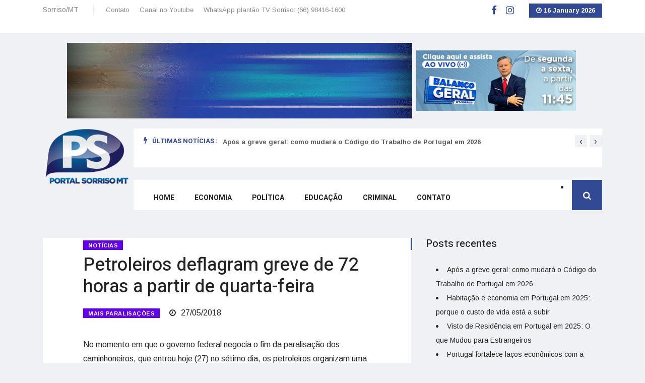

--- FILE ---
content_type: text/html; charset=UTF-8
request_url: https://portalsorrisomt.com/noticia/petroleiros-deflagram-greve-de-72-horas-a-partir-de-quarta-feira
body_size: 10633
content:
<!DOCTYPE html>
<html lang="pt-BR">
<head>
	<meta charset="UTF-8">
	<meta name="viewport" content="initial-scale=1.0, width=device-width">
	<title>Petroleiros deflagram greve de 72 horas a partir de quarta-feira - Portal Sorriso MT</title>
	<meta name='robots' content='index, follow, max-image-preview:large, max-snippet:-1, max-video-preview:-1' />

	<!-- This site is optimized with the Yoast SEO plugin v20.1 - https://yoast.com/wordpress/plugins/seo/ -->
	<meta name="description" content="Para amanhã (28), a FUP e seus sindicatos promovem o Dia Nacional de Luta, com atos públicos e mobilizações." />
	<link rel="canonical" href="https://portalsorrisomt.com/noticia/petroleiros-deflagram-greve-de-72-horas-a-partir-de-quarta-feira" />
	<meta property="og:locale" content="pt_BR" />
	<meta property="og:type" content="article" />
	<meta property="og:title" content="Petroleiros deflagram greve de 72 horas a partir de quarta-feira - Portal Sorriso MT" />
	<meta property="og:description" content="Para amanhã (28), a FUP e seus sindicatos promovem o Dia Nacional de Luta, com atos públicos e mobilizações." />
	<meta property="og:url" content="https://portalsorrisomt.com/noticia/petroleiros-deflagram-greve-de-72-horas-a-partir-de-quarta-feira" />
	<meta property="og:site_name" content="Portal Sorriso MT" />
	<meta property="article:published_time" content="2018-05-27T16:19:21+00:00" />
	<meta property="article:modified_time" content="2023-02-18T11:14:49+00:00" />
	<meta name="author" content="admin" />
	<meta name="twitter:card" content="summary_large_image" />
	<meta name="twitter:label1" content="Escrito por" />
	<meta name="twitter:data1" content="admin" />
	<meta name="twitter:label2" content="Est. tempo de leitura" />
	<meta name="twitter:data2" content="1 minuto" />
	<script type="application/ld+json" class="yoast-schema-graph">{"@context":"https://schema.org","@graph":[{"@type":"WebPage","@id":"https://portalsorrisomt.com/noticia/petroleiros-deflagram-greve-de-72-horas-a-partir-de-quarta-feira","url":"https://portalsorrisomt.com/noticia/petroleiros-deflagram-greve-de-72-horas-a-partir-de-quarta-feira","name":"Petroleiros deflagram greve de 72 horas a partir de quarta-feira - Portal Sorriso MT","isPartOf":{"@id":"https://portalsorrisomt.com/#website"},"datePublished":"2018-05-27T16:19:21+00:00","dateModified":"2023-02-18T11:14:49+00:00","author":{"@id":"https://portalsorrisomt.com/#/schema/person/9c43880c5743fec822a4546aefe240c0"},"description":"Para amanhã (28), a FUP e seus sindicatos promovem o Dia Nacional de Luta, com atos públicos e mobilizações.","breadcrumb":{"@id":"https://portalsorrisomt.com/noticia/petroleiros-deflagram-greve-de-72-horas-a-partir-de-quarta-feira#breadcrumb"},"inLanguage":"pt-BR","potentialAction":[{"@type":"ReadAction","target":["https://portalsorrisomt.com/noticia/petroleiros-deflagram-greve-de-72-horas-a-partir-de-quarta-feira"]}]},{"@type":"BreadcrumbList","@id":"https://portalsorrisomt.com/noticia/petroleiros-deflagram-greve-de-72-horas-a-partir-de-quarta-feira#breadcrumb","itemListElement":[{"@type":"ListItem","position":1,"name":"Início","item":"https://portalsorrisomt.com/"},{"@type":"ListItem","position":2,"name":"Petroleiros deflagram greve de 72 horas a partir de quarta-feira"}]},{"@type":"WebSite","@id":"https://portalsorrisomt.com/#website","url":"https://portalsorrisomt.com/","name":"Portal Sorriso MT","description":"","potentialAction":[{"@type":"SearchAction","target":{"@type":"EntryPoint","urlTemplate":"https://portalsorrisomt.com/?s={search_term_string}"},"query-input":"required name=search_term_string"}],"inLanguage":"pt-BR"},{"@type":"Person","@id":"https://portalsorrisomt.com/#/schema/person/9c43880c5743fec822a4546aefe240c0","name":"admin","image":{"@type":"ImageObject","inLanguage":"pt-BR","@id":"https://portalsorrisomt.com/#/schema/person/image/","url":"https://secure.gravatar.com/avatar/da2b15c83765050ef09368cb1ef0dfdf787702672e673b53cf10492a178ea309?s=96&d=mm&r=g","contentUrl":"https://secure.gravatar.com/avatar/da2b15c83765050ef09368cb1ef0dfdf787702672e673b53cf10492a178ea309?s=96&d=mm&r=g","caption":"admin"},"sameAs":["https://portalsorrisomt.com"],"url":"https://portalsorrisomt.com/author/admin"}]}</script>
	<!-- / Yoast SEO plugin. -->


<link rel="alternate" type="application/rss+xml" title="Feed de comentários para Portal Sorriso MT &raquo; Petroleiros deflagram greve de 72 horas a partir de quarta-feira" href="https://portalsorrisomt.com/noticia/petroleiros-deflagram-greve-de-72-horas-a-partir-de-quarta-feira/feed" />
<link rel="alternate" title="oEmbed (JSON)" type="application/json+oembed" href="https://portalsorrisomt.com/wp-json/oembed/1.0/embed?url=https%3A%2F%2Fportalsorrisomt.com%2Fnoticia%2Fpetroleiros-deflagram-greve-de-72-horas-a-partir-de-quarta-feira" />
<link rel="alternate" title="oEmbed (XML)" type="text/xml+oembed" href="https://portalsorrisomt.com/wp-json/oembed/1.0/embed?url=https%3A%2F%2Fportalsorrisomt.com%2Fnoticia%2Fpetroleiros-deflagram-greve-de-72-horas-a-partir-de-quarta-feira&#038;format=xml" />
<style id='wp-img-auto-sizes-contain-inline-css' type='text/css'>
img:is([sizes=auto i],[sizes^="auto," i]){contain-intrinsic-size:3000px 1500px}
/*# sourceURL=wp-img-auto-sizes-contain-inline-css */
</style>
<style id='wp-emoji-styles-inline-css' type='text/css'>

	img.wp-smiley, img.emoji {
		display: inline !important;
		border: none !important;
		box-shadow: none !important;
		height: 1em !important;
		width: 1em !important;
		margin: 0 0.07em !important;
		vertical-align: -0.1em !important;
		background: none !important;
		padding: 0 !important;
	}
/*# sourceURL=wp-emoji-styles-inline-css */
</style>
<style id='wp-block-library-inline-css' type='text/css'>
:root{--wp-block-synced-color:#7a00df;--wp-block-synced-color--rgb:122,0,223;--wp-bound-block-color:var(--wp-block-synced-color);--wp-editor-canvas-background:#ddd;--wp-admin-theme-color:#007cba;--wp-admin-theme-color--rgb:0,124,186;--wp-admin-theme-color-darker-10:#006ba1;--wp-admin-theme-color-darker-10--rgb:0,107,160.5;--wp-admin-theme-color-darker-20:#005a87;--wp-admin-theme-color-darker-20--rgb:0,90,135;--wp-admin-border-width-focus:2px}@media (min-resolution:192dpi){:root{--wp-admin-border-width-focus:1.5px}}.wp-element-button{cursor:pointer}:root .has-very-light-gray-background-color{background-color:#eee}:root .has-very-dark-gray-background-color{background-color:#313131}:root .has-very-light-gray-color{color:#eee}:root .has-very-dark-gray-color{color:#313131}:root .has-vivid-green-cyan-to-vivid-cyan-blue-gradient-background{background:linear-gradient(135deg,#00d084,#0693e3)}:root .has-purple-crush-gradient-background{background:linear-gradient(135deg,#34e2e4,#4721fb 50%,#ab1dfe)}:root .has-hazy-dawn-gradient-background{background:linear-gradient(135deg,#faaca8,#dad0ec)}:root .has-subdued-olive-gradient-background{background:linear-gradient(135deg,#fafae1,#67a671)}:root .has-atomic-cream-gradient-background{background:linear-gradient(135deg,#fdd79a,#004a59)}:root .has-nightshade-gradient-background{background:linear-gradient(135deg,#330968,#31cdcf)}:root .has-midnight-gradient-background{background:linear-gradient(135deg,#020381,#2874fc)}:root{--wp--preset--font-size--normal:16px;--wp--preset--font-size--huge:42px}.has-regular-font-size{font-size:1em}.has-larger-font-size{font-size:2.625em}.has-normal-font-size{font-size:var(--wp--preset--font-size--normal)}.has-huge-font-size{font-size:var(--wp--preset--font-size--huge)}.has-text-align-center{text-align:center}.has-text-align-left{text-align:left}.has-text-align-right{text-align:right}.has-fit-text{white-space:nowrap!important}#end-resizable-editor-section{display:none}.aligncenter{clear:both}.items-justified-left{justify-content:flex-start}.items-justified-center{justify-content:center}.items-justified-right{justify-content:flex-end}.items-justified-space-between{justify-content:space-between}.screen-reader-text{border:0;clip-path:inset(50%);height:1px;margin:-1px;overflow:hidden;padding:0;position:absolute;width:1px;word-wrap:normal!important}.screen-reader-text:focus{background-color:#ddd;clip-path:none;color:#444;display:block;font-size:1em;height:auto;left:5px;line-height:normal;padding:15px 23px 14px;text-decoration:none;top:5px;width:auto;z-index:100000}html :where(.has-border-color){border-style:solid}html :where([style*=border-top-color]){border-top-style:solid}html :where([style*=border-right-color]){border-right-style:solid}html :where([style*=border-bottom-color]){border-bottom-style:solid}html :where([style*=border-left-color]){border-left-style:solid}html :where([style*=border-width]){border-style:solid}html :where([style*=border-top-width]){border-top-style:solid}html :where([style*=border-right-width]){border-right-style:solid}html :where([style*=border-bottom-width]){border-bottom-style:solid}html :where([style*=border-left-width]){border-left-style:solid}html :where(img[class*=wp-image-]){height:auto;max-width:100%}:where(figure){margin:0 0 1em}html :where(.is-position-sticky){--wp-admin--admin-bar--position-offset:var(--wp-admin--admin-bar--height,0px)}@media screen and (max-width:600px){html :where(.is-position-sticky){--wp-admin--admin-bar--position-offset:0px}}

/*# sourceURL=wp-block-library-inline-css */
</style><style id='global-styles-inline-css' type='text/css'>
:root{--wp--preset--aspect-ratio--square: 1;--wp--preset--aspect-ratio--4-3: 4/3;--wp--preset--aspect-ratio--3-4: 3/4;--wp--preset--aspect-ratio--3-2: 3/2;--wp--preset--aspect-ratio--2-3: 2/3;--wp--preset--aspect-ratio--16-9: 16/9;--wp--preset--aspect-ratio--9-16: 9/16;--wp--preset--color--black: #000000;--wp--preset--color--cyan-bluish-gray: #abb8c3;--wp--preset--color--white: #ffffff;--wp--preset--color--pale-pink: #f78da7;--wp--preset--color--vivid-red: #cf2e2e;--wp--preset--color--luminous-vivid-orange: #ff6900;--wp--preset--color--luminous-vivid-amber: #fcb900;--wp--preset--color--light-green-cyan: #7bdcb5;--wp--preset--color--vivid-green-cyan: #00d084;--wp--preset--color--pale-cyan-blue: #8ed1fc;--wp--preset--color--vivid-cyan-blue: #0693e3;--wp--preset--color--vivid-purple: #9b51e0;--wp--preset--gradient--vivid-cyan-blue-to-vivid-purple: linear-gradient(135deg,rgb(6,147,227) 0%,rgb(155,81,224) 100%);--wp--preset--gradient--light-green-cyan-to-vivid-green-cyan: linear-gradient(135deg,rgb(122,220,180) 0%,rgb(0,208,130) 100%);--wp--preset--gradient--luminous-vivid-amber-to-luminous-vivid-orange: linear-gradient(135deg,rgb(252,185,0) 0%,rgb(255,105,0) 100%);--wp--preset--gradient--luminous-vivid-orange-to-vivid-red: linear-gradient(135deg,rgb(255,105,0) 0%,rgb(207,46,46) 100%);--wp--preset--gradient--very-light-gray-to-cyan-bluish-gray: linear-gradient(135deg,rgb(238,238,238) 0%,rgb(169,184,195) 100%);--wp--preset--gradient--cool-to-warm-spectrum: linear-gradient(135deg,rgb(74,234,220) 0%,rgb(151,120,209) 20%,rgb(207,42,186) 40%,rgb(238,44,130) 60%,rgb(251,105,98) 80%,rgb(254,248,76) 100%);--wp--preset--gradient--blush-light-purple: linear-gradient(135deg,rgb(255,206,236) 0%,rgb(152,150,240) 100%);--wp--preset--gradient--blush-bordeaux: linear-gradient(135deg,rgb(254,205,165) 0%,rgb(254,45,45) 50%,rgb(107,0,62) 100%);--wp--preset--gradient--luminous-dusk: linear-gradient(135deg,rgb(255,203,112) 0%,rgb(199,81,192) 50%,rgb(65,88,208) 100%);--wp--preset--gradient--pale-ocean: linear-gradient(135deg,rgb(255,245,203) 0%,rgb(182,227,212) 50%,rgb(51,167,181) 100%);--wp--preset--gradient--electric-grass: linear-gradient(135deg,rgb(202,248,128) 0%,rgb(113,206,126) 100%);--wp--preset--gradient--midnight: linear-gradient(135deg,rgb(2,3,129) 0%,rgb(40,116,252) 100%);--wp--preset--font-size--small: 13px;--wp--preset--font-size--medium: 20px;--wp--preset--font-size--large: 36px;--wp--preset--font-size--x-large: 42px;--wp--preset--spacing--20: 0.44rem;--wp--preset--spacing--30: 0.67rem;--wp--preset--spacing--40: 1rem;--wp--preset--spacing--50: 1.5rem;--wp--preset--spacing--60: 2.25rem;--wp--preset--spacing--70: 3.38rem;--wp--preset--spacing--80: 5.06rem;--wp--preset--shadow--natural: 6px 6px 9px rgba(0, 0, 0, 0.2);--wp--preset--shadow--deep: 12px 12px 50px rgba(0, 0, 0, 0.4);--wp--preset--shadow--sharp: 6px 6px 0px rgba(0, 0, 0, 0.2);--wp--preset--shadow--outlined: 6px 6px 0px -3px rgb(255, 255, 255), 6px 6px rgb(0, 0, 0);--wp--preset--shadow--crisp: 6px 6px 0px rgb(0, 0, 0);}:where(.is-layout-flex){gap: 0.5em;}:where(.is-layout-grid){gap: 0.5em;}body .is-layout-flex{display: flex;}.is-layout-flex{flex-wrap: wrap;align-items: center;}.is-layout-flex > :is(*, div){margin: 0;}body .is-layout-grid{display: grid;}.is-layout-grid > :is(*, div){margin: 0;}:where(.wp-block-columns.is-layout-flex){gap: 2em;}:where(.wp-block-columns.is-layout-grid){gap: 2em;}:where(.wp-block-post-template.is-layout-flex){gap: 1.25em;}:where(.wp-block-post-template.is-layout-grid){gap: 1.25em;}.has-black-color{color: var(--wp--preset--color--black) !important;}.has-cyan-bluish-gray-color{color: var(--wp--preset--color--cyan-bluish-gray) !important;}.has-white-color{color: var(--wp--preset--color--white) !important;}.has-pale-pink-color{color: var(--wp--preset--color--pale-pink) !important;}.has-vivid-red-color{color: var(--wp--preset--color--vivid-red) !important;}.has-luminous-vivid-orange-color{color: var(--wp--preset--color--luminous-vivid-orange) !important;}.has-luminous-vivid-amber-color{color: var(--wp--preset--color--luminous-vivid-amber) !important;}.has-light-green-cyan-color{color: var(--wp--preset--color--light-green-cyan) !important;}.has-vivid-green-cyan-color{color: var(--wp--preset--color--vivid-green-cyan) !important;}.has-pale-cyan-blue-color{color: var(--wp--preset--color--pale-cyan-blue) !important;}.has-vivid-cyan-blue-color{color: var(--wp--preset--color--vivid-cyan-blue) !important;}.has-vivid-purple-color{color: var(--wp--preset--color--vivid-purple) !important;}.has-black-background-color{background-color: var(--wp--preset--color--black) !important;}.has-cyan-bluish-gray-background-color{background-color: var(--wp--preset--color--cyan-bluish-gray) !important;}.has-white-background-color{background-color: var(--wp--preset--color--white) !important;}.has-pale-pink-background-color{background-color: var(--wp--preset--color--pale-pink) !important;}.has-vivid-red-background-color{background-color: var(--wp--preset--color--vivid-red) !important;}.has-luminous-vivid-orange-background-color{background-color: var(--wp--preset--color--luminous-vivid-orange) !important;}.has-luminous-vivid-amber-background-color{background-color: var(--wp--preset--color--luminous-vivid-amber) !important;}.has-light-green-cyan-background-color{background-color: var(--wp--preset--color--light-green-cyan) !important;}.has-vivid-green-cyan-background-color{background-color: var(--wp--preset--color--vivid-green-cyan) !important;}.has-pale-cyan-blue-background-color{background-color: var(--wp--preset--color--pale-cyan-blue) !important;}.has-vivid-cyan-blue-background-color{background-color: var(--wp--preset--color--vivid-cyan-blue) !important;}.has-vivid-purple-background-color{background-color: var(--wp--preset--color--vivid-purple) !important;}.has-black-border-color{border-color: var(--wp--preset--color--black) !important;}.has-cyan-bluish-gray-border-color{border-color: var(--wp--preset--color--cyan-bluish-gray) !important;}.has-white-border-color{border-color: var(--wp--preset--color--white) !important;}.has-pale-pink-border-color{border-color: var(--wp--preset--color--pale-pink) !important;}.has-vivid-red-border-color{border-color: var(--wp--preset--color--vivid-red) !important;}.has-luminous-vivid-orange-border-color{border-color: var(--wp--preset--color--luminous-vivid-orange) !important;}.has-luminous-vivid-amber-border-color{border-color: var(--wp--preset--color--luminous-vivid-amber) !important;}.has-light-green-cyan-border-color{border-color: var(--wp--preset--color--light-green-cyan) !important;}.has-vivid-green-cyan-border-color{border-color: var(--wp--preset--color--vivid-green-cyan) !important;}.has-pale-cyan-blue-border-color{border-color: var(--wp--preset--color--pale-cyan-blue) !important;}.has-vivid-cyan-blue-border-color{border-color: var(--wp--preset--color--vivid-cyan-blue) !important;}.has-vivid-purple-border-color{border-color: var(--wp--preset--color--vivid-purple) !important;}.has-vivid-cyan-blue-to-vivid-purple-gradient-background{background: var(--wp--preset--gradient--vivid-cyan-blue-to-vivid-purple) !important;}.has-light-green-cyan-to-vivid-green-cyan-gradient-background{background: var(--wp--preset--gradient--light-green-cyan-to-vivid-green-cyan) !important;}.has-luminous-vivid-amber-to-luminous-vivid-orange-gradient-background{background: var(--wp--preset--gradient--luminous-vivid-amber-to-luminous-vivid-orange) !important;}.has-luminous-vivid-orange-to-vivid-red-gradient-background{background: var(--wp--preset--gradient--luminous-vivid-orange-to-vivid-red) !important;}.has-very-light-gray-to-cyan-bluish-gray-gradient-background{background: var(--wp--preset--gradient--very-light-gray-to-cyan-bluish-gray) !important;}.has-cool-to-warm-spectrum-gradient-background{background: var(--wp--preset--gradient--cool-to-warm-spectrum) !important;}.has-blush-light-purple-gradient-background{background: var(--wp--preset--gradient--blush-light-purple) !important;}.has-blush-bordeaux-gradient-background{background: var(--wp--preset--gradient--blush-bordeaux) !important;}.has-luminous-dusk-gradient-background{background: var(--wp--preset--gradient--luminous-dusk) !important;}.has-pale-ocean-gradient-background{background: var(--wp--preset--gradient--pale-ocean) !important;}.has-electric-grass-gradient-background{background: var(--wp--preset--gradient--electric-grass) !important;}.has-midnight-gradient-background{background: var(--wp--preset--gradient--midnight) !important;}.has-small-font-size{font-size: var(--wp--preset--font-size--small) !important;}.has-medium-font-size{font-size: var(--wp--preset--font-size--medium) !important;}.has-large-font-size{font-size: var(--wp--preset--font-size--large) !important;}.has-x-large-font-size{font-size: var(--wp--preset--font-size--x-large) !important;}
/*# sourceURL=global-styles-inline-css */
</style>

<style id='classic-theme-styles-inline-css' type='text/css'>
/*! This file is auto-generated */
.wp-block-button__link{color:#fff;background-color:#32373c;border-radius:9999px;box-shadow:none;text-decoration:none;padding:calc(.667em + 2px) calc(1.333em + 2px);font-size:1.125em}.wp-block-file__button{background:#32373c;color:#fff;text-decoration:none}
/*# sourceURL=/wp-includes/css/classic-themes.min.css */
</style>
<link rel='stylesheet' id='portalsorrisomt-css' href='https://portalsorrisomt.com/wp-content/themes/portalsorrisomt/style.css?ver=6.9' type='text/css' media='all' />
<link rel="https://api.w.org/" href="https://portalsorrisomt.com/wp-json/" /><link rel="alternate" title="JSON" type="application/json" href="https://portalsorrisomt.com/wp-json/wp/v2/posts/7158" /><link rel="EditURI" type="application/rsd+xml" title="RSD" href="https://portalsorrisomt.com/xmlrpc.php?rsd" />
<meta name="generator" content="WordPress 6.9" />
<link rel='shortlink' href='https://portalsorrisomt.com/?p=7158' />
	<link rel="shortcut icon" href="https://portalsorrisomt.com/wp-content/themes/portalsorrisomt/images/favicon.png" type="image/png">
</head>
<body class="wp-singular post-template-default single single-post postid-7158 single-format-standard wp-theme-portalsorrisomt body-color">
<section class="top-bar">
	<div class="container">
		<div class="row">
			<div class="col-lg-8 align-self-center md-center-item">
				<div class="ts-temperature">
					<span>Sorriso/MT</span>
				</div>
				<ul class="ts-top-nav">
					<li><a href="/contato">Contato</a></li>
					<li><a target="_blank" href="https://www.youtube.com/channel/UCvgHWgOzZTFIkcRD3z3hLLw">Canal no Youtube</a></li>
					<li><a target="_blank" href="https://wa.me/+5566984161600">WhatsApp plantão TV Sorriso: (66) 98416-1600</a></li>
				</ul>
			</div>
			<div class="col-lg-4 text-right align-self-center">
				<ul class="top-social">
					<li>
						<a target="_blank" href="https://www.facebook.com/portalsorrisoPS">
						<i class="fa fa-facebook fa-lg" style="color: #324994;"></i>
						</a>
					</li>
					<li>
						<a target="_blank" href="https://www.instagram.com/portalsorrisops/">
						<i class="fa fa-instagram fa-lg" style="color: #324994;"></i>
						</a>
					</li>
					<li class="ts-date">
						<i class="fa fa-clock-o mr-1"></i><span id="calendario">16 January 2026</span>
					</li>
				</ul>
			</div>
		</div>
	</div>
</section>
<section class="header-middle">
	<div class="">
		<div class="d-flex justify-content-center align-items-center flex-column flex-md-row">
			<div class="px-3 px-md-1 my-1 my-md-0">
				<a href="#">
				<img class="img-responsive" src="https://portalsorrisomt.com/wp-content/themes/portalsorrisomt/images/231.gif" style="max-width: 100%;"/>
				</a>
			</div>
			<div class="px-1 my-1 my-md-0">
				<a href="#">
				<img class="img-fluid pr-1" src="https://portalsorrisomt.com/wp-content/themes/portalsorrisomt/images/190.jpg" style="max-height: 120px"/>
				</a>
			</div>
		</div>
	</div>
</section>
<header class="header-default">
	<div class="container">
		<div class="row">
			<div class="col-lg-2 pr-0">
				<div class="logo">
					<a href="/">
					<img src="https://portalsorrisomt.com/wp-content/themes/portalsorrisomt/images/logops.png" alt="">
					</a>
				</div>
			</div>
			<div class="col-lg-10 header-nav-item">
				<div class="ts-breaking-news clearfix mb-2">
					<h2 class="breaking-title float-left"><i class="fa fa-bolt"></i> Últimas notícias :</h2>
					<div class="breaking-news-content owl-carousel float-left" id="breaking_slider">
						<div class="breaking-post-content"><p style="font-weight: 600"><a href="https://portalsorrisomt.com/noticia/apos-a-greve-geral-como-mudara-o-codigo-do-trabalho-de-portugal-em-2026">Após a greve geral: como mudará o Código do Trabalho de Portugal em 2026</a></p></div><div class="breaking-post-content"><p style="font-weight: 600"><a href="https://portalsorrisomt.com/noticia/habitacao-e-economia-em-portugal-em-2025-porque-o-custo-de-vida-esta-a-subir">Habitação e economia em Portugal em 2025: porque o custo de vida está a subir</a></p></div><div class="breaking-post-content"><p style="font-weight: 600"><a href="https://portalsorrisomt.com/noticia/visto-de-residencia-em-portugal-em-2025-o-que-mudou-para-estrangeiros">Visto de Residência em Portugal em 2025: O que Mudou para Estrangeiros</a></p></div><div class="breaking-post-content"><p style="font-weight: 600"><a href="https://portalsorrisomt.com/noticia/portugal-fortalece-lacos-economicos-com-a-china-um-novo-ciclo-de-crescimento">Portugal fortalece laços econômicos com a China: um novo ciclo de crescimento</a></p></div><div class="breaking-post-content"><p style="font-weight: 600"><a href="https://portalsorrisomt.com/noticia/nova-politica-de-educacao-pre-escolar-em-portugal-acesso-gratuito-a-partir-dos-3-anos-em-2025">Nova política de educação pré-escolar em Portugal: acesso gratuito a partir dos 3 anos em 2025</a></p></div>					</div>
				</div>
				<nav class="navigation ts-main-menu ts-menu-sticky navigation-landscape">
					<div class="nav-header">
						<a class="nav-brand mobile-logo visible-xs align-middle" href="/">
						<img src="https://portalsorrisomt.com/wp-content/themes/portalsorrisomt/images/logo-mobile.png" alt="" style="padding-top: 10px;">
						</a>
						<div class="nav-toggle"></div>
					</div>
					<div class="nav-menus-wrapper clearfix">
						<ul class="right-menu align-to-right">
							<li class="header-search">
								<div class="nav-search">
									<div class="nav-search-button">
										<i class="fa fa-search"></i>
									</div>
									<form action="/" method="get">
										<span class="nav-search-close-button" tabindex="0">✕</span>
										<div class="nav-search-inner">
											<input type="search" name="s" placeholder="buscar por...">
										</div>
									</form>
								</div>
							</li>
						</ul>
						<ul class="nav-menu">
							<li><a href="/">Home</a></li>
							<li><a href="/tag/economia">Economia</a></li>
							<li><a href="/tag/politica">Política</a></li>
							<li><a href="/tag/educacao">Educação</a></li>
							<li><a href="/tag/criminal">Criminal</a></li>
							<li><a href="/contato">Contato</a></li>
						</ul>
					</div>
				</nav>
			</div>
		</div>
	</div>
</header>
<section class="single-post-wrapper post-layout-3">
	<div class="container">
		<div class="row">
			<div class="col-lg-8">
				<div class="ts-grid-box content-wrapper single-post">
					<article id="post-7158" class="post-content-area post-7158 post type-post status-publish format-standard hentry category-noticia tag-mais-paralisacoes">
	<div class="entry-header">
		<ul class="post-meta-info" style="margin-bottom: 0">
			<li class="category">
				<a href="https://portalsorrisomt.com/noticia" rel="category tag">Notícias</a>			</li>
		</ul>
		<h1 class="post-title lg mt-1">Petroleiros deflagram greve de 72 horas a partir de quarta-feira</h1>
		<ul class="post-meta-info">
			<li class="tag"><a href="https://portalsorrisomt.com/tag/mais-paralisacoes" rel="tag">MAIS PARALISAÇÕES</a></li>			<li><i class="fa fa-clock-o"></i> 27/05/2018</li>
		</ul>
	</div>
	<div class="entry-content">
		<p>No momento em que o governo federal negocia o fim da paralisação dos caminhoneiros, que entrou&nbsp;hoje&nbsp;(27) no sétimo dia, os petroleiros organizam uma greve nacional “de advertência“. A paralisação de 72 horas será a partir da próxima&nbsp;quarta-feira (30). A mobilização é liderada pela&nbsp;Federação Única dos Petroleiros (FUP) e sindicatos filiados.&nbsp;&nbsp;</p>
<p>Os petroleiros preparam para&nbsp;hoje&nbsp;atrasos e cortes de rendição nas quatro refinarias e fábricas de fertilizantes: Rlam (BA), Abreu e Lima (PE), Repar (PR), Refap (RS), Araucária Nitrogenados (PR) e Fafen Bahia.</p>
<p>Para amanhã (28), a FUP e seus sindicatos promovem o Dia Nacional de Luta, com atos públicos e mobilizações.</p>
<p>Em nota, a FUP informou que a paralisação dos petroleiros pretende pressionar o governo federal a reduzir os preços do gás de cozinha e dos combustíveis, também é uma manifestação contra a eventual proposta de privatização da Petrobras e a gestão do presidente da empresa, Pedro Parente.</p>
<p>“A greve de advertência é mais uma etapa das mobilizações que os petroleiros vêm fazendo na construção de uma greve por tempo indeterminado, que foi aprovada nacionalmente pela categoria”, diz o comunicado da FUP.</p>
</p>
<p><b>Texto:</b> Agência Brasil</p>
<p>&nbsp;</p>
	</div>
</article>
				</div>
			</div>
			<div class="col-lg-4">
				<div class="right-sidebar">
					
		<div id="recent-posts-2" class="widget widgets widget_recent_entries">
		<h3 class="widget-title">Posts recentes</h3>
		<ul>
											<li>
					<a href="https://portalsorrisomt.com/noticia/apos-a-greve-geral-como-mudara-o-codigo-do-trabalho-de-portugal-em-2026">Após a greve geral: como mudará o Código do Trabalho de Portugal em 2026</a>
									</li>
											<li>
					<a href="https://portalsorrisomt.com/noticia/habitacao-e-economia-em-portugal-em-2025-porque-o-custo-de-vida-esta-a-subir">Habitação e economia em Portugal em 2025: porque o custo de vida está a subir</a>
									</li>
											<li>
					<a href="https://portalsorrisomt.com/noticia/visto-de-residencia-em-portugal-em-2025-o-que-mudou-para-estrangeiros">Visto de Residência em Portugal em 2025: O que Mudou para Estrangeiros</a>
									</li>
											<li>
					<a href="https://portalsorrisomt.com/noticia/portugal-fortalece-lacos-economicos-com-a-china-um-novo-ciclo-de-crescimento">Portugal fortalece laços econômicos com a China: um novo ciclo de crescimento</a>
									</li>
											<li>
					<a href="https://portalsorrisomt.com/noticia/nova-politica-de-educacao-pre-escolar-em-portugal-acesso-gratuito-a-partir-dos-3-anos-em-2025">Nova política de educação pré-escolar em Portugal: acesso gratuito a partir dos 3 anos em 2025</a>
									</li>
					</ul>

		</div><div id="tag_cloud-2" class="widget widgets widget_tag_cloud"><h3 class="widget-title">Tags</h3><div class="tagcloud"><a href="https://portalsorrisomt.com/tag/absurdo" class="tag-cloud-link tag-link-173 tag-link-position-1" style="font-size: 13.090909090909pt;" aria-label="ABSURDO (87 itens)">ABSURDO</a>
<a href="https://portalsorrisomt.com/tag/acidente" class="tag-cloud-link tag-link-252 tag-link-position-2" style="font-size: 13.727272727273pt;" aria-label="ACIDENTE (99 itens)">ACIDENTE</a>
<a href="https://portalsorrisomt.com/tag/acidente-fatal" class="tag-cloud-link tag-link-137 tag-link-position-3" style="font-size: 13.621212121212pt;" aria-label="ACIDENTE FATAL (97 itens)">ACIDENTE FATAL</a>
<a href="https://portalsorrisomt.com/tag/agricultura" class="tag-cloud-link tag-link-255 tag-link-position-4" style="font-size: 9.5909090909091pt;" aria-label="AGRICULTURA (40 itens)">AGRICULTURA</a>
<a href="https://portalsorrisomt.com/tag/alerta" class="tag-cloud-link tag-link-283 tag-link-position-5" style="font-size: 8.3181818181818pt;" aria-label="ALERTA (30 itens)">ALERTA</a>
<a href="https://portalsorrisomt.com/tag/atualizada" class="tag-cloud-link tag-link-223 tag-link-position-6" style="font-size: 11.924242424242pt;" aria-label="ATUALIZADA (66 itens)">ATUALIZADA</a>
<a href="https://portalsorrisomt.com/tag/br-163" class="tag-cloud-link tag-link-306 tag-link-position-7" style="font-size: 9.9090909090909pt;" aria-label="BR-163 (43 itens)">BR-163</a>
<a href="https://portalsorrisomt.com/tag/brasil" class="tag-cloud-link tag-link-100 tag-link-position-8" style="font-size: 15.636363636364pt;" aria-label="BRASIL (150 itens)">BRASIL</a>
<a href="https://portalsorrisomt.com/tag/celebridades" class="tag-cloud-link tag-link-103 tag-link-position-9" style="font-size: 10.651515151515pt;" aria-label="CELEBRIDADES (50 itens)">CELEBRIDADES</a>
<a href="https://portalsorrisomt.com/tag/colisao-fatal" class="tag-cloud-link tag-link-4 tag-link-position-10" style="font-size: 8.530303030303pt;" aria-label="COLISÃO FATAL (31 itens)">COLISÃO FATAL</a>
<a href="https://portalsorrisomt.com/tag/covid-19" class="tag-cloud-link tag-link-73 tag-link-position-11" style="font-size: 8pt;" aria-label="COVID-19 (28 itens)">COVID-19</a>
<a href="https://portalsorrisomt.com/tag/criminal" class="tag-cloud-link tag-link-176 tag-link-position-12" style="font-size: 12.136363636364pt;" aria-label="CRIMINAL (70 itens)">CRIMINAL</a>
<a href="https://portalsorrisomt.com/tag/criminalidade" class="tag-cloud-link tag-link-192 tag-link-position-13" style="font-size: 14.893939393939pt;" aria-label="CRIMINALIDADE (127 itens)">CRIMINALIDADE</a>
<a href="https://portalsorrisomt.com/tag/cuiaba" class="tag-cloud-link tag-link-124 tag-link-position-14" style="font-size: 16.060606060606pt;" aria-label="CUIABÁ (166 itens)">CUIABÁ</a>
<a href="https://portalsorrisomt.com/tag/economia" class="tag-cloud-link tag-link-11 tag-link-position-15" style="font-size: 17.121212121212pt;" aria-label="ECONOMIA (206 itens)">ECONOMIA</a>
<a href="https://portalsorrisomt.com/tag/educacao" class="tag-cloud-link tag-link-110 tag-link-position-16" style="font-size: 14.045454545455pt;" aria-label="EDUCAÇÃO (105 itens)">EDUCAÇÃO</a>
<a href="https://portalsorrisomt.com/tag/em-mato-grosso" class="tag-cloud-link tag-link-31 tag-link-position-17" style="font-size: 8.3181818181818pt;" aria-label="EM MATO GROSSO (30 itens)">EM MATO GROSSO</a>
<a href="https://portalsorrisomt.com/tag/esporte" class="tag-cloud-link tag-link-23 tag-link-position-18" style="font-size: 12.030303030303pt;" aria-label="ESPORTE (68 itens)">ESPORTE</a>
<a href="https://portalsorrisomt.com/tag/famosos" class="tag-cloud-link tag-link-12 tag-link-position-19" style="font-size: 19.666666666667pt;" aria-label="FAMOSOS (366 itens)">FAMOSOS</a>
<a href="https://portalsorrisomt.com/tag/geral" class="tag-cloud-link tag-link-9 tag-link-position-20" style="font-size: 14.045454545455pt;" aria-label="GERAL (105 itens)">GERAL</a>
<a href="https://portalsorrisomt.com/tag/homicidio" class="tag-cloud-link tag-link-93 tag-link-position-21" style="font-size: 11.712121212121pt;" aria-label="HOMICÍDIO (63 itens)">HOMICÍDIO</a>
<a href="https://portalsorrisomt.com/tag/investigacao" class="tag-cloud-link tag-link-89 tag-link-position-22" style="font-size: 8.8484848484848pt;" aria-label="INVESTIGAÇÃO (34 itens)">INVESTIGAÇÃO</a>
<a href="https://portalsorrisomt.com/tag/judiciario" class="tag-cloud-link tag-link-227 tag-link-position-23" style="font-size: 9.4848484848485pt;" aria-label="JUDICIÁRIO (39 itens)">JUDICIÁRIO</a>
<a href="https://portalsorrisomt.com/tag/justica" class="tag-cloud-link tag-link-172 tag-link-position-24" style="font-size: 8.6363636363636pt;" aria-label="JUSTIÇA (32 itens)">JUSTIÇA</a>
<a href="https://portalsorrisomt.com/tag/levantamento" class="tag-cloud-link tag-link-14 tag-link-position-25" style="font-size: 8.7424242424242pt;" aria-label="LEVANTAMENTO (33 itens)">LEVANTAMENTO</a>
<a href="https://portalsorrisomt.com/tag/mato-grosso" class="tag-cloud-link tag-link-30 tag-link-position-26" style="font-size: 17.227272727273pt;" aria-label="MATO GROSSO (214 itens)">MATO GROSSO</a>
<a href="https://portalsorrisomt.com/tag/oportunidade" class="tag-cloud-link tag-link-116 tag-link-position-27" style="font-size: 10.439393939394pt;" aria-label="OPORTUNIDADE (48 itens)">OPORTUNIDADE</a>
<a href="https://portalsorrisomt.com/tag/policia" class="tag-cloud-link tag-link-21 tag-link-position-28" style="font-size: 22pt;" aria-label="POLÍCIA (596 itens)">POLÍCIA</a>
<a href="https://portalsorrisomt.com/tag/policia-investiga" class="tag-cloud-link tag-link-162 tag-link-position-29" style="font-size: 14.045454545455pt;" aria-label="POLÍCIA INVESTIGA (105 itens)">POLÍCIA INVESTIGA</a>
<a href="https://portalsorrisomt.com/tag/politica" class="tag-cloud-link tag-link-37 tag-link-position-30" style="font-size: 19.242424242424pt;" aria-label="POLÍTICA (331 itens)">POLÍTICA</a>
<a href="https://portalsorrisomt.com/tag/rondonopolis" class="tag-cloud-link tag-link-189 tag-link-position-31" style="font-size: 13.30303030303pt;" aria-label="RONDONÓPOLIS (90 itens)">RONDONÓPOLIS</a>
<a href="https://portalsorrisomt.com/tag/saude" class="tag-cloud-link tag-link-281 tag-link-position-32" style="font-size: 14.787878787879pt;" aria-label="SAÚDE (126 itens)">SAÚDE</a>
<a href="https://portalsorrisomt.com/tag/se-deu-mal" class="tag-cloud-link tag-link-345 tag-link-position-33" style="font-size: 9.5909090909091pt;" aria-label="SE DEU MAL (40 itens)">SE DEU MAL</a>
<a href="https://portalsorrisomt.com/tag/sinop" class="tag-cloud-link tag-link-433 tag-link-position-34" style="font-size: 10.757575757576pt;" aria-label="SINOP (51 itens)">SINOP</a>
<a href="https://portalsorrisomt.com/tag/sorriso" class="tag-cloud-link tag-link-59 tag-link-position-35" style="font-size: 18.287878787879pt;" aria-label="SORRISO (267 itens)">SORRISO</a>
<a href="https://portalsorrisomt.com/tag/tangara-da-serra" class="tag-cloud-link tag-link-151 tag-link-position-36" style="font-size: 8.6363636363636pt;" aria-label="TANGARÁ DA SERRA (32 itens)">TANGARÁ DA SERRA</a>
<a href="https://portalsorrisomt.com/tag/televisao" class="tag-cloud-link tag-link-361 tag-link-position-37" style="font-size: 10.863636363636pt;" aria-label="TELEVISÃO (53 itens)">TELEVISÃO</a>
<a href="https://portalsorrisomt.com/tag/tentativa-de-homicidio" class="tag-cloud-link tag-link-46 tag-link-position-38" style="font-size: 8.8484848484848pt;" aria-label="TENTATIVA DE HOMICÍDIO (34 itens)">TENTATIVA DE HOMICÍDIO</a>
<a href="https://portalsorrisomt.com/tag/tragedia" class="tag-cloud-link tag-link-132 tag-link-position-39" style="font-size: 12.030303030303pt;" aria-label="TRAGÉDIA (68 itens)">TRAGÉDIA</a>
<a href="https://portalsorrisomt.com/tag/tragico" class="tag-cloud-link tag-link-88 tag-link-position-40" style="font-size: 8.6363636363636pt;" aria-label="TRÁGICO (32 itens)">TRÁGICO</a>
<a href="https://portalsorrisomt.com/tag/transito" class="tag-cloud-link tag-link-142 tag-link-position-41" style="font-size: 17.863636363636pt;" aria-label="TRÂNSITO (245 itens)">TRÂNSITO</a>
<a href="https://portalsorrisomt.com/tag/veja-o-video" class="tag-cloud-link tag-link-305 tag-link-position-42" style="font-size: 8.2121212121212pt;" aria-label="VEJA O VÍDEO (29 itens)">VEJA O VÍDEO</a>
<a href="https://portalsorrisomt.com/tag/violencia" class="tag-cloud-link tag-link-174 tag-link-position-43" style="font-size: 10.757575757576pt;" aria-label="VIOLÊNCIA (52 itens)">VIOLÊNCIA</a>
<a href="https://portalsorrisomt.com/tag/violencia-sem-fim" class="tag-cloud-link tag-link-226 tag-link-position-44" style="font-size: 8.530303030303pt;" aria-label="VIOLÊNCIA SEM FIM (31 itens)">VIOLÊNCIA SEM FIM</a>
<a href="https://portalsorrisomt.com/tag/varzea-grande" class="tag-cloud-link tag-link-204 tag-link-position-45" style="font-size: 13.621212121212pt;" aria-label="VÁRZEA GRANDE (97 itens)">VÁRZEA GRANDE</a></div>
</div>				</div>
			</div>
		</div>
	</div>
</section>

<section class="ts-footer-social-list">
	<div class="container">
		<div class="row">
			<div class="col-lg-4">
				<div class="footer-logo">
					<a href="#">
					<img src="https://portalsorrisomt.com/wp-content/themes/portalsorrisomt/images/logops.png" alt="">
					</a>
				</div>
			</div>
			<div class="col-lg-8 align-self-center">
				<ul class="footer-social">
					<li class="ts-facebook">
						<a target="_blank" href="https://www.facebook.com/portalsorrisoPS">
						<i class="fa fa-facebook"></i>
						<span>Facebook</span>
						</a>
					</li>
					<li class="ts-facebook">
						<a target="_blank" href="https://www.instagram.com/portalsorrisops/">
						<i class="fa fa-instagram"></i>
						<span>Instagram</span>
						</a>
					</li>
				</ul>
			</div>
		</div>
	</div>
</section>
<footer class="ts-footer">
	<div class="container">
		<div class="row">
			<div class="col-lg-12">
				<div class="footer-menu text-center">
					<ul>
						<li><a href="/">Home</a></li>
						<li><a href="/tag/economia">Economia</a></li>
						<li><a href="/tag/politica">Política</a></li>
						<li><a href="/tag/educacao">Educação</a></li>
						<li><a href="/tag/criminal">Criminal</a></li>
						<li><a href="/contato">Contato</a></li>
					</ul>
				</div>
				<div class="copyright-text text-center">
					<p>&copy; 2026, TROPICAL COMUNICACAO LTDA. Todos os Direitos Reservados</p>
				</div>
			</div>
		</div>
	</div>
</footer>
<script type="text/javascript" src="https://portalsorrisomt.com/wp-content/themes/portalsorrisomt/js/jquery.min.js"></script>
<script type="text/javascript" src="https://portalsorrisomt.com/wp-content/themes/portalsorrisomt/js/popper.min.js"></script>
<script type="text/javascript" src="https://portalsorrisomt.com/wp-content/themes/portalsorrisomt/js/bootstrap.min.js"></script>
<script type="text/javascript" src="https://portalsorrisomt.com/wp-content/themes/portalsorrisomt/js/owl-carousel.2.3.0.min.js"></script>
<script type="text/javascript" src="https://portalsorrisomt.com/wp-content/themes/portalsorrisomt/js/navigation.js"></script>
<script type="text/javascript" src="https://portalsorrisomt.com/wp-content/themes/portalsorrisomt/js/main.js"></script>
<script type="speculationrules">
{"prefetch":[{"source":"document","where":{"and":[{"href_matches":"/*"},{"not":{"href_matches":["/wp-*.php","/wp-admin/*","/wp-content/uploads/*","/wp-content/*","/wp-content/plugins/*","/wp-content/themes/portalsorrisomt/*","/*\\?(.+)"]}},{"not":{"selector_matches":"a[rel~=\"nofollow\"]"}},{"not":{"selector_matches":".no-prefetch, .no-prefetch a"}}]},"eagerness":"conservative"}]}
</script>
<script id="wp-emoji-settings" type="application/json">
{"baseUrl":"https://s.w.org/images/core/emoji/17.0.2/72x72/","ext":".png","svgUrl":"https://s.w.org/images/core/emoji/17.0.2/svg/","svgExt":".svg","source":{"concatemoji":"https://portalsorrisomt.com/wp-includes/js/wp-emoji-release.min.js?ver=6.9"}}
</script>
<script type="module">
/* <![CDATA[ */
/*! This file is auto-generated */
const a=JSON.parse(document.getElementById("wp-emoji-settings").textContent),o=(window._wpemojiSettings=a,"wpEmojiSettingsSupports"),s=["flag","emoji"];function i(e){try{var t={supportTests:e,timestamp:(new Date).valueOf()};sessionStorage.setItem(o,JSON.stringify(t))}catch(e){}}function c(e,t,n){e.clearRect(0,0,e.canvas.width,e.canvas.height),e.fillText(t,0,0);t=new Uint32Array(e.getImageData(0,0,e.canvas.width,e.canvas.height).data);e.clearRect(0,0,e.canvas.width,e.canvas.height),e.fillText(n,0,0);const a=new Uint32Array(e.getImageData(0,0,e.canvas.width,e.canvas.height).data);return t.every((e,t)=>e===a[t])}function p(e,t){e.clearRect(0,0,e.canvas.width,e.canvas.height),e.fillText(t,0,0);var n=e.getImageData(16,16,1,1);for(let e=0;e<n.data.length;e++)if(0!==n.data[e])return!1;return!0}function u(e,t,n,a){switch(t){case"flag":return n(e,"\ud83c\udff3\ufe0f\u200d\u26a7\ufe0f","\ud83c\udff3\ufe0f\u200b\u26a7\ufe0f")?!1:!n(e,"\ud83c\udde8\ud83c\uddf6","\ud83c\udde8\u200b\ud83c\uddf6")&&!n(e,"\ud83c\udff4\udb40\udc67\udb40\udc62\udb40\udc65\udb40\udc6e\udb40\udc67\udb40\udc7f","\ud83c\udff4\u200b\udb40\udc67\u200b\udb40\udc62\u200b\udb40\udc65\u200b\udb40\udc6e\u200b\udb40\udc67\u200b\udb40\udc7f");case"emoji":return!a(e,"\ud83e\u1fac8")}return!1}function f(e,t,n,a){let r;const o=(r="undefined"!=typeof WorkerGlobalScope&&self instanceof WorkerGlobalScope?new OffscreenCanvas(300,150):document.createElement("canvas")).getContext("2d",{willReadFrequently:!0}),s=(o.textBaseline="top",o.font="600 32px Arial",{});return e.forEach(e=>{s[e]=t(o,e,n,a)}),s}function r(e){var t=document.createElement("script");t.src=e,t.defer=!0,document.head.appendChild(t)}a.supports={everything:!0,everythingExceptFlag:!0},new Promise(t=>{let n=function(){try{var e=JSON.parse(sessionStorage.getItem(o));if("object"==typeof e&&"number"==typeof e.timestamp&&(new Date).valueOf()<e.timestamp+604800&&"object"==typeof e.supportTests)return e.supportTests}catch(e){}return null}();if(!n){if("undefined"!=typeof Worker&&"undefined"!=typeof OffscreenCanvas&&"undefined"!=typeof URL&&URL.createObjectURL&&"undefined"!=typeof Blob)try{var e="postMessage("+f.toString()+"("+[JSON.stringify(s),u.toString(),c.toString(),p.toString()].join(",")+"));",a=new Blob([e],{type:"text/javascript"});const r=new Worker(URL.createObjectURL(a),{name:"wpTestEmojiSupports"});return void(r.onmessage=e=>{i(n=e.data),r.terminate(),t(n)})}catch(e){}i(n=f(s,u,c,p))}t(n)}).then(e=>{for(const n in e)a.supports[n]=e[n],a.supports.everything=a.supports.everything&&a.supports[n],"flag"!==n&&(a.supports.everythingExceptFlag=a.supports.everythingExceptFlag&&a.supports[n]);var t;a.supports.everythingExceptFlag=a.supports.everythingExceptFlag&&!a.supports.flag,a.supports.everything||((t=a.source||{}).concatemoji?r(t.concatemoji):t.wpemoji&&t.twemoji&&(r(t.twemoji),r(t.wpemoji)))});
//# sourceURL=https://portalsorrisomt.com/wp-includes/js/wp-emoji-loader.min.js
/* ]]> */
</script>
</body>
</html>